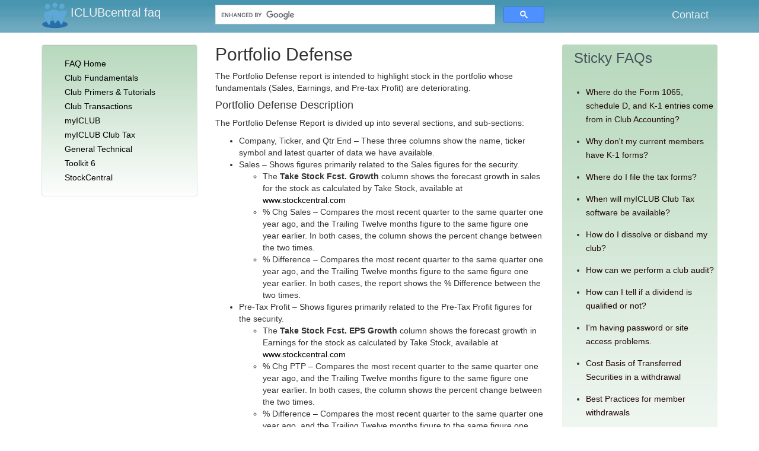

--- FILE ---
content_type: text/html; charset=utf-8
request_url: https://www.iclub.com/faq/Home/Article?id=195&category=9&parent=4
body_size: 12086
content:
<!DOCTYPE html>
<html>
<head>
  <meta charset="utf-8" />
  <meta name="viewport" content="width=device-width, initial-scale=1.0">
  <title>Article - ICLUBcentral</title>
  <link rel="stylesheet" href="/faq/Content/phpmyfaq/style.min.css?v=1">
  <link href="/faq/Content/bootstrap.css" rel="stylesheet"/>
<link href="/faq/Content/site.css" rel="stylesheet"/>

  <script src="/faq/Scripts/modernizr-2.6.2.js"></script>

</head>


<body>
  <header>
    <div class="pmf-wrapper pmf-masthead">
      <div class="container">
        <div class="row">
          <div class="col-md-3">
            <div style="white-space: nowrap">
              <img src="/faq/Content/images/iclub_logo.png" border="0" style='padding-top:4px; width:45px;'>
              <span>
                <a id="logo2" class="navbar-brand" title="ICLUBcentral faq" href="/faq/" style="font-size: 20px; padding-left:0;padding-right:0; float:none">
                  ICLUBcentral faq
                </a>
              </span>
            </div>
          </div>
          <div class="col-md-6">
            <div style="padding-top: 8px; color:black">
              <div class="gcse-searchbox"></div>
            </div>
          </div>
          <div class="col-md-3">
            <a class="navbar-brand" style="font-size: 18px;float: right;" href='https://www.iclub.com/support/new_ticket.aspx' style="float: right">Contact</a>
          </div>
        </div>
        <!--
                <div style="float:left; padding-right:7px;">
                  <img src="~/Content/images/iclub_logo.png" width="45" border="0" style='padding-top:4px;'>
                </div>
                <a id="logo" class="navbar-brand" title="ICLUBcentral faq" href="~/">
                  ICLUBcentral faq
                </a>
                  <div style="max-width:100%; display:inline-block; padding-top:8px;">
                    <div class="gcse-searchbox"></div>
                  </div>
                <div id="mobile-nav-toggle" class="pull-right">
                  <a href="#" data-toggle="collapse" data-target=".pmf-nav .navbar-collapse">
                    <i aria-hidden="true" class="fa fa-bars"></i>
                  </a>
                </div>
                <nav class="pull-right pmf-nav">
                  <div class="collapse navbar-collapse">
                    <ul class="nav nav-pills navbar-nav">
                      <li><a href='/faq/Home/Search'>Search</a></li>
                      <li><a href='https://www.iclub.com/support/new_ticket.aspx'>Contact</a></li>
                    </ul>
                  </div>
                </nav>
        -->
      </div>
    </div>
  </header>
  <div class="container body-content">
    <div class="row">
      <div class="col-md-3">
        <div class="well categories">
          <ul class="nav nav-list">
            <li class="home"><a style="line-height:24px" href="/faq/">FAQ Home</a></li>
            <!--
            <li><a href="index.php?action=show">All categories</a></li>
            -->
            <li class="divider-horizontal"></li>
              <li><a style="line-height:24px" class="" href="/faq/Home/Category?id=1">Club Fundamentals</a></li>
              <li><a style="line-height:24px" class="" href="/faq/Home/Category?id=2">Club Primers &amp; Tutorials</a></li>
              <li><a style="line-height:24px" class="" href="/faq/Home/Category?id=3">Club Transactions</a></li>
              <li><a style="line-height:24px" class="" href="/faq/Home/Category?id=8">myICLUB</a></li>
              <li><a style="line-height:24px" class="" href="/faq/Home/Category?id=27">myICLUB Club Tax</a></li>
              <li><a style="line-height:24px" class="" href="/faq/Home/Category?id=28">General Technical</a></li>
              <li><a style="line-height:24px" class="" href="/faq/Home/Category?id=29">Toolkit 6</a></li>
              <li><a style="line-height:24px" class="" href="/faq/Home/Category?id=34">StockCentral</a></li>
          </ul>
        </div>
      </div>
      <div class="col-md-6" style="padding-bottom:30px;">
        <div id="bodycontent">
          
<link rel="canonical" href="https://www.iclub.com/faq/Home/Article?id=195" />

<style>
  img {
    max-width: 100%;
    height: auto;
  }
</style>



<h2>Portfolio Defense</h2>

<div>
  <p>The Portfolio Defense report is intended to highlight stock in the portfolio whose fundamentals (Sales, Earnings, and Pre-tax Profit) are deteriorating.</p>
<h4>Portfolio Defense Description</h4>
<p>The Portfolio Defense Report is divided up into several sections, and sub-sections:</p>
<ul>
<li>Company, Ticker, and Qtr End – These three columns show the name, ticker symbol and latest quarter of data we have available.</li>
<li>Sales – Shows figures primarily related to the Sales figures for the security.
<ul>
<li>The <strong>Take Stock Fcst. Growth</strong> column shows the forecast growth in sales for the stock as calculated by Take Stock, available at <a href="https://www.stockcentral.com/">www.stockcentral.com</a></li>
<li>% Chg Sales – Compares the most recent quarter to the same quarter one year ago, and the Trailing Twelve months figure to the same figure one year earlier. In both cases, the column shows the percent change between the two times.</li>
<li>% Difference – Compares the most recent quarter to the same quarter one year ago, and the Trailing Twelve months figure to the same figure one year earlier. In both cases, the report shows the % Difference between the two times.</li>
</ul>
</li>
<li>Pre-Tax Profit – Shows figures primarily related to the Pre-Tax Profit figures for the security.
<ul>
<li>The <strong>Take Stock Fcst. EPS Growth</strong> column shows the forecast growth in Earnings for the stock as calculated by Take Stock, available at <a href="https://www.stockcentral.com/">www.stockcentral.com</a></li>
<li>% Chg PTP – Compares the most recent quarter to the same quarter one year ago, and the Trailing Twelve months figure to the same figure one year earlier. In both cases, the column shows the percent change between the two times.</li>
<li>% Difference – Compares the most recent quarter to the same quarter one year ago, and the Trailing Twelve months figure to the same figure one year earlier. In both cases, the report shows the % Difference between the two times.</li>
</ul>
</li>
<li>EPS – Shows figures primarily related to the Earnings Per Share for the security.
<ul>
<li>% Chg EPS – Compares the most recent quarter to the same quarter one year ago, and the Trailing Twelve months figure to the same figure one year earlier. In both cases, the column shows the percent change between the two times.</li>
<li>% Difference – Compares the most recent quarter to the same quarter one year ago, and the Trailing Twelve months figure to the same figure one year earlier. In both cases, the report shows the % Difference between the two times.</li>
</ul>
</li>
</ul>
<h4>Highlight Colors on the report</h4>
<p>When reading the Portfolio Defense Report, you may see some of the numbers highlighted in pink.</p>
<ul>
<li>Under Sales, the % Chg Sales and the % Diff will be highlighted if the figures are lower than the Take Stock Fcst. Growth</li>
<li>Under Pre-Tax Profit, the % Chg PTP and the % Diff will be highlighted if the figures are lower than the Take Stock Fcst. EPS Growth.</li>
<li>Under EPS, the % Chg EPS and the % Diff will be highlighted if the figures are lower than the Take Stock Fcst. EPS Growth.</li>
</ul>
</div>


        </div>
        <div class="gcse-searchresults"></div>
      </div>
      <aside class="col-md-3 pmf-aside">
        <div class="pmf-aside-widget">
          <header>
            <h3>Sticky FAQs</h3>
          </header>
          <div class="pmf-aside-widget-body" style="padding-left: 0; padding-right: 5px;">
            <ul class="pmf-list">
                <li>
                  <a class="sticky-faqs" href="/faq/Home/Article?id=11&category=13&parent=8">
                    Where do the Form 1065, schedule D, and K-1 entries come from in Club Accounting?
                  </a>
                </li>
                <li>
                  <a class="sticky-faqs" href="/faq/Home/Article?id=12&category=27&parent=0">
                    Why don&#39;t my current members have K-1 forms?
                  </a>
                </li>
                <li>
                  <a class="sticky-faqs" href="/faq/Home/Article?id=47&category=1&parent=0">
                    Where do I file the tax forms?
                  </a>
                </li>
                <li>
                  <a class="sticky-faqs" href="/faq/Home/Article?id=49&category=27&parent=0">
                    When will myICLUB Club Tax software be available?
                  </a>
                </li>
                <li>
                  <a class="sticky-faqs" href="/faq/Home/Article?id=50&category=1&parent=0">
                    How do I dissolve or disband my club?
                  </a>
                </li>
                <li>
                  <a class="sticky-faqs" href="/faq/Home/Article?id=57&category=2&parent=0">
                    How can we perform a club audit?
                  </a>
                </li>
                <li>
                  <a class="sticky-faqs" href="/faq/Home/Article?id=72&category=8&parent=0">
                    How can I tell if a dividend is qualified or not?
                  </a>
                </li>
                <li>
                  <a class="sticky-faqs" href="/faq/Home/Article?id=263&category=8&parent=0">
                    I&#39;m having password or site access problems.
                  </a>
                </li>
                <li>
                  <a class="sticky-faqs" href="/faq/Home/Article?id=414&category=20&parent=10">
                    Cost Basis of Transferred Securities in a withdrawal
                  </a>
                </li>
                <li>
                  <a class="sticky-faqs" href="/faq/Home/Article?id=519&category=2&parent=0">
                    Best Practices for member withdrawals
                  </a>
                </li>
                <li>
                  <a class="sticky-faqs" href="/faq/Home/Article?id=673&category=27&parent=0">
                    States that require a club to file a return if any member is a resident.
                  </a>
                </li>
                <li>
                  <a class="sticky-faqs" href="/faq/Home/Article?id=731&category=27&parent=0">
                    Q&A on K-2 and K-3 forms
                  </a>
                </li>
            </ul>
          </div>
        </div>

      </aside>
    </div>
  </div>
  <footer>
    <div class="pmf-wrapper pmf-footer">
      <div class="container">
        <div class="row">
          <div class="col-md-12">
            <ul class="footer-menu">
              <li>&copy; ICLUBcentral </li>
              <li class="pull-right"><a href='https://www.iclub.com/support/new_ticket.aspx'>Contact</a></li>
            </ul>
          </div>
        </div>
      </div>
    </div>
  </footer>

  <script>
    (function () {
      var cx = '421d7ada01cd34082';
      var gcse = document.createElement('script');
      gcse.type = 'text/javascript';
      gcse.async = true;
      gcse.src = 'https://cse.google.com/cse.js?cx=' + cx;
      var s = document.getElementsByTagName('script')[0];
      s.parentNode.insertBefore(gcse, s);
      setTimeout(function () {
        jQuery(".gsc-search-button").click(function () {
          jQuery("#bodycontent").hide();
        });
        jQuery(".gsc-input").on('keydown', function (e) {
          if (e.which === 13) jQuery("#bodycontent").hide();
        });
      }, 1000);
    })();
  </script>
  <script src="/faq/Scripts/jquery-1.10.2.js"></script>

  <script src="/faq/Scripts/bootstrap.js"></script>
<script src="/faq/Scripts/respond.js"></script>

  
</body>
</html>


--- FILE ---
content_type: text/css
request_url: https://www.iclub.com/faq/Content/site.css
body_size: 3844
content:
/*
body {
    padding-top: 50px;
    padding-bottom: 20px;
}
*/
/* Set padding to keep content from hitting the edges */
.body-content {
    padding-left: 15px;
    padding-right: 15px;
}

/* Override the default bootstrap behavior where horizontal description lists 
   will truncate terms that are too long to fit in the left column 
*/
.dl-horizontal dt {
    white-space: normal;
}

/* Set width on the form input elements since they're 100% wide by default */
input,
select,
textarea {
    max-width: 280px;
}


/* NEW STUFF */
a {
    color: black;
}

    a:hover {
        color: rgb(0, 93, 170);
    }

.categories ul li .fa-caret-right {
    display: none;
}

.categories ul li ul {
    margin-left: 20px;
}

.categories ul li .active {
    background-color: rgb(0, 93, 170);
    color: white;
}

.pmf-masthead {
    padding-top: 0;
    padding-bottom: 5px;
}

.navbar-brand {
    font-size: 22px;
}

    .navbar-brand:hover {
        color: lightgrey;
    }

.pmf-wrapper.pmf-masthead {
    background-color: rgb(0, 93, 170);
    color: #f2f2f2;
    background-image: linear-gradient(rgb(72, 149, 175) 0%, rgb(73, 150, 176) 14%, rgb(85, 156, 181) 35%, rgb(85, 156, 181) 44%, rgb(97, 162, 185) 58%, rgb(110, 169, 191) 81%, rgb(111, 171, 192) 100%);
    background-repeat: repeat-x;
}

.pmf-nav .nav-pills > .active > a {
    background-color: rgb(95, 180, 250);
}

.pmf-nav .nav-pills > li > a:hover,
.pmf-nav .nav-pills > li > a:focus {
    background: none;
    color: lightgrey;
}

.pmf-nav .nav-pills > .active > a:hover,
.pmf-nav .nav-pills > .active > a:focus {
    background-color: rgb(95, 180, 250);
}

.pmf-nav .nav-pills > li.dropdown.open.active > a:hover,
.pmf-nav .nav-pills > li.dropdown.open.active > a:focus {
    background-color: #3d576d;
}

.pmf-nav .nav-pills .open .dropdown-toggle {
    background: none;
}

.pmf-nav .dropdown-menu {
    background-image: linear-gradient(rgb(72, 149, 175) 0%, rgb(73, 150, 176) 14%, rgb(85, 156, 181) 35%, rgb(85, 156, 181) 44%, rgb(97, 162, 185) 58%, rgb(110, 169, 191) 81%, rgb(111, 171, 192) 100%);
    background-repeat: repeat-x;
}

.categories {
    margin-top: 20px;
    background-image: linear-gradient(rgb(184, 217, 189) 0%, rgb(194, 222, 199) 18%, rgb(253, 254, 253) 100%);
}

    .categories li a {
        color: #000000;
    }

.nav > li > a {
    padding-left: 19px;
    padding-right: 19px;
    padding-top: 0px;
    padding-bottom: 0px;
}

.caregories {
    padding-top: 19px;
    padding-bottom: 19px;
    padding-left: 0;
    padding-right: 0;
}

.pmf-maincontent {
    padding-top: 20px;
}

.pmf-wrapper.pmf-footer {
    background-color: #4895AF;
}

.pmf-maincontent:before, .pmf-aside:before {
    border-left: none;
}

.pmf-aside {
    padding-top: 20px;
}

.pmf-aside-widget {
    background-image: linear-gradient(rgb(184, 217, 189) 0%, rgb(194, 222, 199) 18%, rgb(253, 254, 253) 100%);
    border-radius: 4px;
}

.pmf-aside-widget-body {
    padding-bottom: 20px;
}

.pmf-social-links {
    padding-top: 20px;
    padding-bottom: 0 !important;
}

.pmf-aside-widget header {
    background: none;
    border: none;
}

.pmf-tags li a {
    background-color: rgb(255, 255, 255);
}

    .pmf-tags li a:hover {
        background-color: rgb(95, 180, 250);
        color: white;
    }

    .pmf-tags li a:focus,
    .pmf-tags li a:hover {
        background-color: rgb(95, 180, 250);
        text-decoration: none;
    }

.pmf-category-overview li i.fa.fa-arrow-circle-o-right {
    color: black;
}

.pmf-faq header .pmf-faq-meta {
    background-color: #005daa;
}

.pmf-wrapper {
    background-color: white;
}

body {
    background-color: white;
}

::selection {
    background: #005daa;
    /* Safari */
    color: #f2f2f2;
}

::-moz-selection {
    background: #005daa;
    /* Firefox */
    color: #f2f2f2;
}